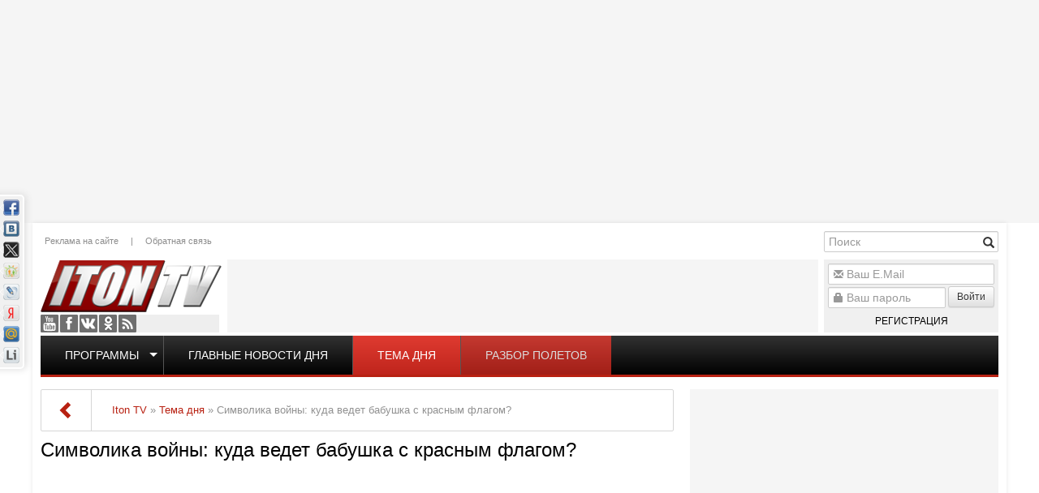

--- FILE ---
content_type: text/html; charset=utf-8
request_url: http://www.iton.tv/tema-dnya/17887-simvolika-voini-kuda-vedet-babushka-s-krasnim-flagom.html
body_size: 20578
content:
<!doctype html><html lang="ru"><head><meta http-equiv="X-UA-Compatible" content="IE=edge" /><meta name="viewport" content="width=device-width, initial-scale=1.0, maximum-scale=1.0, user-scalable=0" /><meta name="google-site-verification" content="RWiQaYW6jcwjfoqXIPNMoDVz-l6weoENVKubmFFrRHo" /><meta name="yandex-verification" content="6415ba2a5018b3cf" /><link rel="apple-touch-icon" href="/templates/iton/images/apple-touch-icon-57x57.png" /><link rel="apple-touch-icon" sizes="57x57" href="/templates/iton/images/apple-touch-icon-57x57.png" /><link rel="apple-touch-icon" sizes="72x72" href="/templates/iton/images/apple-touch-icon-72x72.png" /><link rel="apple-touch-icon" sizes="114x114" href="/templates/iton/images/apple-touch-icon-114x114.png" /><link rel="apple-touch-icon" sizes="144x144" href="/templates/iton/images/apple-touch-icon-144x144.png" /><meta charset="utf-8"><title>Символика войны: куда ведет бабушка с красным флагом? &raquo; Iton.TV</title><meta name="description" content="Почему спецоперация на Украине порождает столь странную символику войны? Куда ведет народ бабушка с красным флагом? Как рождаются на войне страшные истории и зачем они нужны? Чем война интересна антропологу? На эти и другие вопросы в эфире телеканала ITON.TV отвечает российский антрополог"><meta name="keywords" content="https, itontv, программу, историк, политтехнолог, Давид, Эйдельман, Ведет, советские, соавтор, Архипова, книги, «Опасные, Новости, вещи», читайте, социальных, Телеканал, сетях, facebook"><meta property="og:site_name" content="Iton.TV"><meta property="og:type" content="article"><meta property="og:title" content="Символика войны: куда ведет бабушка с красным флагом?"><meta property="og:url" content="http://www.iton.tv/tema-dnya/17887-simvolika-voini-kuda-vedet-babushka-s-krasnim-flagom.html"><meta name="news_keywords" content="израиль, россия, украина, армия, сша, байден, путин"><meta property="og:description" content="Почему &quot;спецоперация&quot; на Украине порождает столь странную символику войны? Куда ведет народ &quot;бабушка с красным флагом&quot;? Как рождаются на войне страшные истории и зачем они нужны? Чем война интересна антропологу? На эти и другие вопросы в эфире телеканала ITON.TV отвечает"><meta property="og:image" content="http://www.iton.tv/image/vid/1LywNaFbuOE/800.jpg"><meta property="twitter:title" content="Символика войны: куда ведет бабушка с красным флагом?"><meta property="twitter:description" content="Почему &quot;спецоперация&quot; на Украине порождает столь странную символику войны? Куда ведет народ &quot;бабушка с красным флагом&quot;? Как рождаются на войне страшные истории и зачем они нужны? Чем война интересна антропологу? На эти и другие вопросы в эфире телеканала ITON.TV отвечает"><meta property="twitter:site" content="@Iton.TV"><meta property="twitter:creator" content="@Iton.TV"><meta property="twitter:card" content="summary_large_image"><meta property="twitter:image" content="http://www.iton.tv/image/vid/1LywNaFbuOE/800.jpg"><meta property="twitter:domain" content="iton.tv"><link rel="search" type="application/opensearchdescription+xml" href="http://www.iton.tv/index.php?do=opensearch" title="Iton.TV"><link rel="canonical" href="http://www.iton.tv/tema-dnya/17887-simvolika-voini-kuda-vedet-babushka-s-krasnim-flagom.html"><link rel="alternate" type="application/rss+xml" title="Iton.TV" href="http://www.iton.tv/rss.xml"><script src="/engine/classes/js/jquery.js?v=26"></script><script src="/engine/classes/js/jqueryui.js?v=26" defer></script><script src="/engine/classes/js/dle_js.js?v=26" defer></script><script src="/engine/classes/masha/masha.js?v=26" defer></script><link rel="stylesheet" href="/bootstrap/css/bootstrap.min.css" type="text/css" /><link rel="stylesheet" href="/bootstrap/css/bootstrap-theme.min.css" type="text/css" /><link rel="stylesheet" href="/templates/iton/css/style.css?v=7" type="text/css" /><script type="text/javascript" src="/bootstrap/js/bootstrap.min.js"></script><!--[if lte IE 7]><link rel="stylesheet" href="/templates/iton/css/style-ie.css" type="text/css" /><![endif]--><!--[if IE 8]><link rel="stylesheet" href="/templates/iton/css/style-ie8.css" type="text/css" /><![endif]--><script type="text/javascript" src="/templates/iton/js/jquery.carouFredSel-6.2.1-packed.js"></script><script type="text/javascript" src="/templates/iton/js/jquery.marquee.min.js"></script><script type="text/javascript" src="/templates/iton/js/main.js?v=2"></script><script>(function(i,s,o,g,r,a,m){i['GoogleAnalyticsObject']=r;i[r]=i[r]||function(){(i[r].q=i[r].q||[]).push(arguments)},i[r].l=1*new Date();a=s.createElement(o),m=s.getElementsByTagName(o)[0];a.async=1;a.src=g;m.parentNode.insertBefore(a,m)})(window,document,'script','//www.google-analytics.com/analytics.js','ga');ga('create', 'UA-52390649-1', 'auto');ga('send', 'pageview');</script><script type="text/javascript" src="https://pagead2.googlesyndication.com/pagead/js/adsbygoogle.js"></script></head><body class="mod-showfull"><script>var dle_root = '/';var dle_admin = '';var dle_login_hash = '4ebeccf592e98c9741833c6202c30ee5cfeb3e11';var dle_group = 5;var dle_skin = 'iton';var dle_wysiwyg = '-1';var quick_wysiwyg = '2';var dle_act_lang = ["Да", "Нет", "Ввод", "Отмена", "Сохранить", "Удалить", "Загрузка. Пожалуйста, подождите..."];var menu_short = 'Быстрое редактирование';var menu_full = 'Полное редактирование';var menu_profile = 'Просмотр профиля';var menu_send = 'Отправить сообщение';var menu_uedit = 'Админцентр';var dle_info = 'Информация';var dle_confirm = 'Подтверждение';var dle_prompt = 'Ввод информации';var dle_req_field = 'Заполните все необходимые поля';var dle_del_agree = 'Вы действительно хотите удалить? Данное действие невозможно будет отменить';var dle_spam_agree = 'Вы действительно хотите отметить пользователя как спамера? Это приведёт к удалению всех его комментариев';var dle_complaint = 'Укажите текст Вашей жалобы для администрации:';var dle_big_text = 'Выделен слишком большой участок текста.';var dle_orfo_title = 'Укажите комментарий для администрации к найденной ошибке на странице';var dle_p_send = 'Отправить';var dle_p_send_ok = 'Уведомление успешно отправлено';var dle_save_ok = 'Изменения успешно сохранены. Обновить страницу?';var dle_reply_title= 'Ответ на комментарий';var dle_tree_comm = '0';var dle_del_news = 'Удалить статью';var dle_sub_agree = 'Вы действительно хотите подписаться на комментарии к данной публикации?';var dle_captcha_type = '0';var allow_dle_delete_news = false;var dle_search_delay = false;var dle_search_value = '';jQuery(function($){FastSearch();});</script><div class="wrapper"><div class="ebox head_1"><div class="site-banner" data-id="78"><div class="dle_b_head_1" data-dlebid="78" data-dlebviews="yes" data-dlebclicks="yes" ><script async src="https://pagead2.googlesyndication.com/pagead/js/adsbygoogle.js"></script><ins class="adsbygoogle" style="display:inline-block;width:1000px;height:260px" data-ad-client="ca-pub-2747050555099702" data-ad-slot="1257652071"></ins><script> (adsbygoogle = window.adsbygoogle || []).push({});</script></div></div></div><div class="floating-banner left"><div class="site-banner" data-id="99"><div class="dle_b_left_floating" data-dlebid="99" data-dlebviews="yes" data-dlebclicks="yes" ><script async src="https://pagead2.googlesyndication.com/pagead/js/adsbygoogle.js"></script><ins class="adsbygoogle" style="display:inline-block;width:200px;height:800px" data-ad-client="ca-pub-2747050555099702" data-ad-slot="4211543278"></ins><script> (adsbygoogle = window.adsbygoogle || []).push({});</script></div></div></div><div class="floating-banner right"><div class="site-banner" data-id="92"><div class="dle_b_right_floating" data-dlebid="92" data-dlebviews="yes" data-dlebclicks="yes" ><script async src="https://pagead2.googlesyndication.com/pagead/js/adsbygoogle.js"></script><ins class="adsbygoogle" style="display:inline-block;width:200px;height:800px" data-ad-client="ca-pub-2747050555099702" data-ad-slot="4211543278"></ins><script> (adsbygoogle = window.adsbygoogle || []).push({});</script></div></div></div><div class="container main"><header><a href="/" class="logo"></a><div class="social"><a href="https://www.youtube.com/user/ItonTV1/" target="_blank" class="yt">Youtube</a><a href="https://www.facebook.com/ItonTV/" target="_blank" class="fb">Facebook</a><a href="https://vk.com/itontv/" target="_blank" class="vk">VKontakte</a><a href="https://ok.ru/itontv/" target="_blank" class="ok">OK</a><a href="http://www.iton.tv/rss.xml" target="_blank" class="rss">RSS</a></div><div class="header-menu"><a href="/reklama.html">Реклама на сайте</a>|<a href="/feedback/">Обратная связь</a></div><div class="banner"><div class="site-banner" data-id="90"><div class="dle_b_header_google" data-dlebid="90" data-dlebviews="yes" data-dlebclicks="yes" ><script async src="https://pagead2.googlesyndication.com/pagead/js/adsbygoogle.js"></script><ins class="adsbygoogle" style="display:inline-block;width:728px;height:90px" data-ad-client="ca-pub-2747050555099702" data-ad-slot="4085760762"></ins><script> (adsbygoogle = window.adsbygoogle || []).push({});</script></div></div></div><div class="search-block"><form method="post" action='' style="margin: 0;padding: 0;"><input type="hidden" name="do" value="search"><input type="hidden" name="subaction" value="search" /><input name="story" type="text" class="form-control" id="story" placeholder="Поиск" value="" title="Наберите Ваш запрос и нажмите enter" /><div class="glyphicon glyphicon-search form-search" title="Найти!"></div></form></div><div class="uarea"><div class="left-block"><div class="left-block-content"><form method="post" action=""><div class="form-group"><div class="glyphicon glyphicon-envelope"></div><input name="login_name" id="login_name" type="text" class="form-control" title="Ваш E.Mail" placeholder="Ваш E.Mail"/></div><div class="form-group"><div class="glyphicon glyphicon-lock"></div><input name="login_password" id="upass" type="password" class="form-control" title="Ваш пароль" placeholder="Ваш пароль" /><button onclick="submit();" type="submit" class="btn btn-sm btn-default nput-group-addon">Войти</button><a href="/register/" class="reg">Регистрация</a></div><input name="login" type="hidden" id="login" value="submit" /></form><label class="lfield lfchek"><div class="sociallogin"></div></label></div><div class="left-block-bottom"></div></div></div><div class="top-menu"><ul><li class="top"><span class="caret"></span><a href="/">Программы</a><ul><li><a href="/itontv-detjam/">ITON.TV ДЕТЯМ</a></li><li><a href="/azija-bolshaja-igra/">Азия. Большая игра</a></li><li><a href="/analitika/">Аналитика</a></li><li><a href="/audio-podkasty/">Аудио-подкасты</a></li><li><a href="/v-diplomaticheskih-krugah/">В дипломатических кругах</a></li><li><a href="/vesti-s-polej/">Вести с полей</a></li><li><a href="/glavnye-novosti-dnja-izrail-i-mir/">Главные новости дня</a></li><li><a href="/glavnye-novosti-iz-ierusalima/">Главные новости из Иерусалима</a></li><li><a href="/detskie-nedetskie-voprosy/">Детские недетские вопросы</a></li><li><a href="/hasidskie-majsy/">Еврейские майсы</a></li><li><a href="/zhivi-veselo/">Живи весело</a></li><li><a href="/za-granyu/">За гранью</a></li><li><a href="/zakusyvat-nado/">Закусывать надо</a></li><li><a href="/zdorove-ne-kupish/">Здоровье не купишь</a></li><li><a href="/zloj-kyrgyz/">Злой Кыргыз</a></li><li><a href="/kak-delat-dengi/">Как делать деньги</a></li><li><a href="/kak-eto-bylo-s-yakovom-kedmi/">Как это было</a></li><li><a href="/kulturnyj-shok/">Культурный шок</a></li><li><a href="/lerotika/">Леротика</a></li><li><a href="/magiya-smysla/">Магия смысла</a></li><li><a href="/mezhdu-nami-zhenshinami/">Между нами, женщинами</a></li><li><a href="/neizvestnyj-holokost/">Неизвестный Холокост</a></li><li><a href="/putevoditel-po-izrailju/">Путеводитель по Израилю</a></li><li><a href="/razbor-poletov/">Разбор полетов</a></li><li><a href="/s-bolshoj-bukvy/">С Большой Буквы</a></li><li><a href="/mneniya/">Сегодня</a></li><li><a href="/skazano-na-iton-tv/">Сказано на Iton.TV</a></li><li><a href="/stilnaya-zhizn/">Стильная жизнь</a></li><li><a href="/tajny-biblejskih-skazanij/">Тайны библейских сказаний</a></li><li><a href="/tema-dnya/">Тема дня</a></li><li><a href="/universitet/">Удивительная История</a></li><li><a href="/uznaj-za-5-minut/">Узнай за 5 минут</a></li><li><a href="/chelovek-i-zakon/">Человек и закон</a></li><li><a href="/chernym-po-belomu/">Черным по белому</a></li></ul></li><li><a href="/glavnye-novosti-dnja-izrail-i-mir/">Главные новости дня</a></li><li><a href="/tema-dnya/">Тема дня</a></li><li><a href="/razbor-poletov/">Разбор полетов</a></li></ul></div><script>topMenuHighLight();</script></header><div class="row"><div class="col-md-8 col-sm-12"><div class="pagetools"><div class="pagetools_in"><div class="breadcrumb"><div class="breadcrumb_in"><div class="speed-b"><span id="dle-speedbar"><span itemscope itemtype="http://data-vocabulary.org/Breadcrumb"><a href="http://www.iton.tv/" itemprop="url"><span itemprop="title">Iton TV</span></a></span> &raquo; <span itemscope itemtype="http://data-vocabulary.org/Breadcrumb"><a href="http://www.iton.tv/tema-dnya/" itemprop="url"><span itemprop="title">Тема дня</span></a></span> &raquo; Символика войны: куда ведет бабушка с красным флагом?</span></div></div><a class="pagetools_back" href="/"><span class="glyphicon glyphicon-chevron-left"></span></a></div></div></div><div class="row"><div id='dle-content'><div class="full-news"><article class="box story fullstory" itemscope itemtype="http://schema.org/Article"><h1 itemprop="headline">Символика войны: куда ведет бабушка с красным флагом?</h1><div class="text" itemprop="articleBody"><div class="youtube vid"><iframe width="100%" height="415" src="//www.youtube.com/embed/1LywNaFbuOE?rel=0&amp;&amp;autoplay=0&amp;wmode=opaque&amp;autohide=1&amp;showinfo=0" frameborder="0" allowfullscreen></iframe></div><div class="short-story"><p><span>Почему "<i><b>спецоперация</b></i>" на <i><b>Украине</b></i> порождает столь странную символику войны? Куда ведет народ "бабушка с красным флагом"? Как рождаются на войне страшные истории и зачем они нужны? Чем <i><b>война</b></i> интересна антропологу? На эти и другие вопросы в эфире телеканала<b> ITON.TV</b> отвечает российский антрополог <i><b>Александра Архипова</b></i> - соавтор книги «Опасные советские вещи». Ведет программу историк и политтехнолог <i><b>Давид Эйдельман</b></i>.</span></p><p><span>Новости Израиля читайте на сайте <i><b><a href="https://detaly.co.il/" rel="external noopener noreferrer">Детали</a></b></i> </span></p><p><i><b><span><strong><em>Подпишитесь на наш <a href="https://t.me/joinchat/AAAAAEa1csCA_hVjcHM_gQ" rel="external noopener noreferrer">телеграм-канал</a></em></strong></span></b></i></p><p>Сайт телеканала<span> </span><a href="http://www.iton.tv/">ITON.TV</a></p><p>Телеканал ITON.TV в социальных сетях:</p><p><a href="https://www.facebook.com/" rel="external noopener noreferrer">https://www.facebook.com/</a></p><p><a href="https://vk.com/itontv" rel="external noopener noreferrer">https://vk.com/itontv</a></p><p><a href="https://ok.ru/itontv" rel="external noopener noreferrer">https://ok.ru/itontv</a></p><p><div class="site-banner" data-id="91"><div class="dle_b_inner" data-dlebid="91" data-dlebviews="yes" data-dlebclicks="yes" ><script async src="https://pagead2.googlesyndication.com/pagead/js/adsbygoogle.js"></script><ins class="adsbygoogle" style="display:block; text-align:center;" data-ad-layout="in-article" data-ad-format="fluid" data-ad-client="ca-pub-2747050555099702" data-ad-slot="5041236241"></ins><script> (adsbygoogle = window.adsbygoogle || []).push({});</script></div></div></p></div><div class="full-story"></div></div><div class="story_tools ignore-select"><div class="category"><svg class="icon icon-cat"><use xlink:href="#icon-cat"></use></svg><a href="http://www.iton.tv/tema-dnya/">Тема дня</a></div><div class="rate"><div class="rate_stars"><div class="rating"><ul class="unit-rating"><li class="current-rating" style="width:0%;">0</li></ul></div></div></div></div><div class="meta ignore-select"><ul class="pull-right"><li class="complaint" title="Жалоба"><a href="javascript:AddComplaint('17887', 'news')"><svg class="icon icon-bad"><use xlink:href="#icon-bad"></use></svg><span class="title_hide">Жалоба</span></a></li><li class="grey" title="Просмотров: 1 932"><svg class="icon icon-views"><use xlink:href="#icon-views"></use></svg>1 932&nbsp;</li><li title="Комментариев: 0"><a id="dle-comm-link" href="http://www.iton.tv/tema-dnya/17887-simvolika-voini-kuda-vedet-babushka-s-krasnim-flagom.html#comment"><svg class="icon icon-coms"><use xlink:href="#icon-coms"></use></svg> 0</a></li></ul><ul class="pull-left"><li class="story_date"><svg class="icon icon-info"><use xlink:href="#icon-info"></use></svg><a onclick="ShowProfile('Gur-Arye', 'http://www.iton.tv/user/Gur-Arye/', '0'); return false;" href="http://www.iton.tv/user/Gur-Arye/">Gur-Arye</a><span class="grey">&nbsp;|&nbsp;</span><time datetime="2022-05-16" class="grey" itemprop="datePublished"><a href="http://www.iton.tv/2022/05/16/" >16-05-2022, 14:03</a></time></li></ul></div><meta itemprop="author" content="Gur-Arye"></article><div class="comments"><div class="item-title ignore-select">Комментарии</div><div class="comment"><div class="comment-form"><div class="box errors"><b>Информация</b><br>Посетители, находящиеся в группе <b>Читатели</b>, не могут оставлять комментарии к данной публикации.</div></div></div></div><div class="linform"><div id="M574548ScriptRootC885931"></div><script src="https://jsc.lentainform.com/i/t/iton.tv.885931.js" async></script></div><div class="cat-news"><div class="item-title">Читайте также</div><div class="main-news "><div class="image"><div class="youtube vid"><a href="http://www.iton.tv/tema-dnya/23406-sharp-zachem-cahal-gotovitsja-k-vzjatiju-pod-kontrol-gazy.html"><img src="/image/vid/MneFc49ZVBQ/250.jpg" alt="Шарп: Зачем ЦАХАЛ готовится к взятию под контроль Газы?"/></a></div></div><h4><a href="http://www.iton.tv/tema-dnya/23406-sharp-zachem-cahal-gotovitsja-k-vzjatiju-pod-kontrol-gazy.html">Шарп: Зачем ЦАХАЛ готовится к взятию под контроль Газы?</a></h4><div class="content">Трамп заявил, что прославившая Израиль система ПВО «Железный купол» — это американская разработка. «США сделали многое вместе с Израилем. Я сказал Нетаниягу, чтобы он не присваивал себе заслуги:&hellip;</div></div><div class="main-news "><div class="image"><div class="youtube vid"><a href="http://www.iton.tv/tema-dnya/23404-tsahal-gotov-k-udaru-po-tegeranu-esli-ruhnet-iran-kurdi-smetut-vseh-i-sozdadut-svoe-gosudarstvo.html"><img src="/image/vid/EFxVRI1Hj_I/250.jpg" alt="ЦАХАЛ готов к удару по Тегерану. Если рухнет Иран, курды сметут всех и создадут свое государство."/></a></div></div><h4><a href="http://www.iton.tv/tema-dnya/23404-tsahal-gotov-k-udaru-po-tegeranu-esli-ruhnet-iran-kurdi-smetut-vseh-i-sozdadut-svoe-gosudarstvo.html">ЦАХАЛ готов к удару по Тегерану. Если рухнет Иран, курды сметут всех и создадут свое государство.</a></h4><div class="content">В эфире телеканала ITON-TV о ситуации в Газе, "Комитете Мира" Трампа, резне курдов в Сирии и надвигающейся операции в Иране рассуждает Григорий Тамар , офицер ЦАХАЛа в отставке, писатель, журналист,&hellip;</div></div><div class="main-news "><div class="image"><div class="youtube vid"><a href="http://www.iton.tv/tema-dnya/23395-pochemu-protesty-v-irane-ne-srabotali-i-chto-tramp-razreshit-izrailju-v-gaze.html"><img src="/image/vid/S8ht4GwxW4U/250.jpg" alt="Почему протесты в Иране не сработали и что Трамп разрешит Израилю в Газе?"/></a></div></div><h4><a href="http://www.iton.tv/tema-dnya/23395-pochemu-protesty-v-irane-ne-srabotali-i-chto-tramp-razreshit-izrailju-v-gaze.html">Почему протесты в Иране не сработали и что Трамп разрешит Израилю в Газе?</a></h4><div class="content">Ближний Восток на пороге больших перемен. Почему мощная волна протестов в Иране так и не привела к падению режима, и когда иранцам ждать второго шанса? Затишье перед бурей: Почему иранский протест&hellip;</div></div><div class="main-news "><div class="image"><div class="youtube vid"><a href="http://www.iton.tv/tema-dnya/23394-smert-v-jasljah-ierusalima-tragedija-kotoroj-mozhno-bylo-izbezhat.html"><img src="/image/vid/NoByJZSw3P8/250.jpg" alt="Смерть в яслях Иерусалима: Трагедия, которой можно было избежать?"/></a></div></div><h4><a href="http://www.iton.tv/tema-dnya/23394-smert-v-jasljah-ierusalima-tragedija-kotoroj-mozhno-bylo-izbezhat.html">Смерть в яслях Иерусалима: Трагедия, которой можно было избежать?</a></h4><div class="content">В яслях ультраортодоксального квартала Иерусалима погибли двое младенцев, десятки малышей госпитализированы. То, что обнаружила там полиция, не укладывается в голове: детей содержали в нечеловеческих&hellip;</div></div><div class="main-news "><div class="image"><div class="youtube vid"><a href="http://www.iton.tv/tema-dnya/23392-mesamed-vosstanie-v-irane-podavleno-tramp-opozdal.html"><img src="/image/vid/ivYRKwVviHU/250.jpg" alt="Месамед: Восстание в Иране подавлено. Трамп опоздал."/></a></div></div><h4><a href="http://www.iton.tv/tema-dnya/23392-mesamed-vosstanie-v-irane-podavleno-tramp-opozdal.html">Месамед: Восстание в Иране подавлено. Трамп опоздал.</a></h4><div class="content">О народном восстании в Иране, политическим потрясениям и экономическом кризисе в стране рассуждает в эфире телеканала ITON-TV иранист доктор Владимир Месамед , научный сотрудник Еврейского&hellip;</div></div><div class="main-news "><div class="image"><div class="youtube vid"><a href="http://www.iton.tv/tema-dnya/23391-tramp-iran-i-izrailskij-sled-pochemu-bolshaja-vojna-na-blizhnem-vostoke-tak-i-ne-nachalas.html"><img src="/image/vid/GMnYp0-L8UU/250.jpg" alt="Трамп, Иран и &quot;израильский след&quot;: Почему большая война на Ближнем Востоке так и не началась"/></a></div></div><h4><a href="http://www.iton.tv/tema-dnya/23391-tramp-iran-i-izrailskij-sled-pochemu-bolshaja-vojna-na-blizhnem-vostoke-tak-i-ne-nachalas.html">Трамп, Иран и &quot;израильский след&quot;: Почему большая война на Ближнем Востоке так и не началась</a></h4><div class="content">Мир замер в ожидании удара США по Ирану. Дональд Трамп публично угрожал Тегерану "невиданными последствиями", если власти аятолл не прекратят насилие против протестующих. Казалось, падение режима —&hellip;</div></div><div class="main-news "><div class="image"><div class="youtube vid"><a href="http://www.iton.tv/tema-dnya/23390-tamar-krov-vosstavshih-irantsev-i-siriiskih-kurdov-na-galstuke-trampa.html"><img src="/image/vid/F3Ol5b86eZ4/250.jpg" alt="Тамар: Кровь восставших иранцев и сирийских курдов - на галстуке Трампа!"/></a></div></div><h4><a href="http://www.iton.tv/tema-dnya/23390-tamar-krov-vosstavshih-irantsev-i-siriiskih-kurdov-na-galstuke-trampa.html">Тамар: Кровь восставших иранцев и сирийских курдов - на галстуке Трампа!</a></h4><div class="content">В эфире телеканала ITON-TV Григорий Тамар , офицер ЦАХАЛа в отставке, писатель, журналист, военный историк. Ведет программу Александр Гур-Арье . 📌 Подпишитесь на канал Григория Тамара:&hellip;</div></div><div class="main-news "><div class="image"><div class="youtube vid"><a href="http://www.iton.tv/tema-dnya/23387-bunt-sojuznika-pochemu-netanjahu-vstretil-iniciativu-trampa-v-shtyki.html"><img src="/image/vid/H1GiTZAIHNQ/250.jpg" alt="Бунт союзника: Почему Нетаньяху встретил инициативу Трампа «в штыки»?"/></a></div></div><h4><a href="http://www.iton.tv/tema-dnya/23387-bunt-sojuznika-pochemu-netanjahu-vstretil-iniciativu-trampa-v-shtyki.html">Бунт союзника: Почему Нетаньяху встретил инициативу Трампа «в штыки»?</a></h4><div class="content">Дональд Трамп переписывает правила мировой дипломатии на ходу. Пока классическая ООН погрязла в вето и бюрократии, Вашингтон объявляет о создании «Совета мира». Это личная альтернатива Совбезу ООН&hellip;</div></div><div class="main-news "><div class="image"><div class="youtube vid"><a href="http://www.iton.tv/tema-dnya/23376-pochemu-tramp-za-udar-po-iranu-a-vens-protiv-zachem-trampu-grenlandiya.html"><img src="/image/vid/lYZBwaJBzwc/250.jpg" alt="Почему Трамп - за удар по Ирану, а Вэнс - против? Зачем Трампу Гренландия?"/></a></div></div><h4><a href="http://www.iton.tv/tema-dnya/23376-pochemu-tramp-za-udar-po-iranu-a-vens-protiv-zachem-trampu-grenlandiya.html">Почему Трамп - за удар по Ирану, а Вэнс - против? Зачем Трампу Гренландия?</a></h4><div class="content">В эфире телеканала ITON-TV о вероятности удара по Ирану, ситуации в Венесуэле, претензиях Трампа на Гренландию и многом другом рассуждает политолог Кирилл Задов , политический обозреватель RUSA Radio&hellip;</div></div><div class="main-news "><div class="image"><div class="youtube vid"><a href="http://www.iton.tv/tema-dnya/23373-reshenie-trampa-krovavomu-rezhimu-ayatoll-v-irane-konets.html"><img src="/image/vid/ty94ZSXZu2s/250.jpg" alt="Решение Трампа: кровавому режиму аятолл в Иране - конец!"/></a></div></div><h4><a href="http://www.iton.tv/tema-dnya/23373-reshenie-trampa-krovavomu-rezhimu-ayatoll-v-irane-konets.html">Решение Трампа: кровавому режиму аятолл в Иране - конец!</a></h4><div class="content">В эфире телеканала ITON-TV Григорий Тамар , офицер ЦАХАЛа в отставке, писатель, журналист, военный историк. Ведет программу Александр Гур-Арье .</div></div><div class="main-news "><div class="image"><div class="youtube vid"><a href="http://www.iton.tv/tema-dnya/23372-v-irane-rasstrelivayut-na-ulitsah-pochemu-vsemu-miru-pofig.html"><img src="/image/vid/DkbGABaaOuU/250.jpg" alt="В Иране расстреливают на улицах. Почему всему миру ПОФИГ?"/></a></div></div><h4><a href="http://www.iton.tv/tema-dnya/23372-v-irane-rasstrelivayut-na-ulitsah-pochemu-vsemu-miru-pofig.html">В Иране расстреливают на улицах. Почему всему миру ПОФИГ?</a></h4><div class="content">🔸Почему в странах Европы обнаружился ажиотажный спрос на пончо, боливарианские береты и венесуэльские триколоры? 🔸Почему Арафатки и палестинские флаги уже не тренде? 🔸Почему никого не волнуют&hellip;</div></div><div class="main-news "><div class="image"><div class="youtube vid"><a href="http://www.iton.tv/tema-dnya/23369-tamar-v-irane-tvoritsya-nastoyaschii-ad-zachem-trampu-grenlandiya.html"><img src="/image/vid/Z0fq0RKBTdk/250.jpg" alt="Тамар: В Иране творится настоящий АД! Зачем Трампу Гренландия?"/></a></div></div><h4><a href="http://www.iton.tv/tema-dnya/23369-tamar-v-irane-tvoritsya-nastoyaschii-ad-zachem-trampu-grenlandiya.html">Тамар: В Иране творится настоящий АД! Зачем Трампу Гренландия?</a></h4><div class="content">В эфире телеканала ITON-TV Григорий Тамар , офицер ЦАХАЛа в отставке, писатель, журналист, военный историк. Ведет программу Александр Гур-Арье . <div class="site-banner" data-id="91"><div class="dle_b_inner" data-dlebid="91" data-dlebviews="yes" data-dlebclicks="yes" ><script async src="https://pagead2.googlesyndication.com/pagead/js/adsbygoogle.js"></script><ins class="adsbygoogle" style="display:block; text-align:center;" data-ad-layout="in-article" data-ad-format="fluid" data-ad-client="ca-pub-2747050555099702" data-ad-slot="5041236241"></ins><script> (adsbygoogle = window.adsbygoogle || []).push({});</script></div></div></div></div></div><div class="rel-news"><div class="item-title">Похожие новости</div><a href="http://www.iton.tv/tema-dnya/17860-nam-nuzhna-odna-pobeda-ne-nuzhno-povtoryat.html">Нам нужна одна Победа. Не нужно повторять</a><a href="http://www.iton.tv/tema-dnya/17859-na-sleduyuschii-den-posle-voini-v-ukraine.html">На следующий день после войны в Украине</a><a href="http://www.iton.tv/s-bolshoj-bukvy/17851-tainie-stranitsi-istorii-voini-za-nezavisimost.html">Тайные страницы истории Войны за независимость Израиля</a><a href="http://www.iton.tv/tema-dnya/17822-rssiiskii-politolog-okruzhenie-putina-do-sih-por-v-shoke-ot-togo-chto-voina-s-ukrainoi-nachalas.html">Российский политолог: Если бы Путин знал, как все обернется, он бы никогда не начал войну</a><a href="http://www.iton.tv/chernym-po-belomu/17820-kak-rabotaet-propaganda-voini.html">Как работает пропаганда войны?</a><a href="http://www.iton.tv/tema-dnya/17817-voina-do-polnoi-pobedi.html">Война до полной победы?</a><a href="http://www.iton.tv/tema-dnya/17816-rossii-nuzhen-novii-globus.html">России нужен новый глобус?</a><a href="http://www.iton.tv/tema-dnya/17783-voina-v-ukraine-urok-dlya-izrailya.html">Война в Украине - урок для Израиля?</a><a href="http://www.iton.tv/tema-dnya/17781-v-chem-glavnie-oshibki-voini-v-ukraine.html">В чем главные ошибки войны в Украине?</a><a href="http://www.iton.tv/tema-dnya/17771-stanislav-belkovskii-chetvertaya-mirovaya-voina-uzhe-idet.html">Станислав Белковский: Четвертая мировая война уже идет</a><a href="http://www.iton.tv/tema-dnya/17770-kak-v-izraile-volonteri-pomogayut-bezhentsam-iz-ukraini.html">Как в Израиле волонтеры помогают беженцам из Украины</a><a href="http://www.iton.tv/tema-dnya/17729-kuda-idut-dengi-videlennie-ukraine.html">Куда идут деньги, выделенные Украине?</a></div></div></div></div></div><div class="col-md-4 col-sm-12 right"><div class="ebox right_1"></div><div class="banner-wrapper right_2 box-verticall-auto-scroll"><div class="site-banner" data-id="80"><div class="dle_b_right_2" data-dlebid="80" data-dlebviews="yes" data-dlebclicks="yes" ><script async src="https://pagead2.googlesyndication.com/pagead/js/adsbygoogle.js"></script><ins class="adsbygoogle" style="display:inline-block;width:380px;height:380px" data-ad-client="ca-pub-2747050555099702" data-ad-slot="5885572377"></ins><script> (adsbygoogle = window.adsbygoogle || []).push({});</script></div></div></div><div class="box right-2 verticall-auto-scroll mcat" data-box="85"><div class="head"><h4>Коротко</h4></div><div class="body"><div class="news-sm"><date>Вчера, 20:11</date><a href="http://www.iton.tv/s-bolshoj-bukvy/23410-tsvi-magen-shvatka-za-nasledstvo-irana-nachalas-tramp-grozit-strashnim-udarom-i-torguetsya.html"><h5>Цви Маген: Схватка за наследство Ирана началась. Трамп грозит страшным ударом и... торгуется</h5><p>В эфире телеканала ITON-TV политолог Цви Маген , дипломат, в прошлом - старший офицер военной разведки АМАН, глава спецслужбы "Натив", ‎Чрезвычайный</p></a></div><div class="news-sm"><date>Вчера, 20:10</date><a href="http://www.iton.tv/mneniya/23401-novaya-era-milanskogo-kluba-kak-inter-perezhil-uhod-indzag.html"><h5>Новая эра миланского клуба: как «Интер» пережил уход Индзаг</h5><p>Летний период 2025 года стал настоящим испытанием для «Интера». После болезненного поражения в финале Лиги чемпионов от «ПСЖ» со счетом 0:5 и потери</p></a></div><div class="news-sm"><date>Вчера, 16:50</date><a href="http://www.iton.tv/razbor-poletov/23409-mir-po-trampu-kto-usmirit-hamas.html"><h5>Мир по Трампу: кто усмирит ХАМАС?</h5><p>Президент Трамп заявил в Давосе на презентации Совета мира: "ХАМАС родился с оружием в руках. Если он не сложит оружие, ему придет конец". Как это</p></a></div><div class="news-sm"><date>Вчера, 11:49</date><a href="http://www.iton.tv/mneniya/23407-partizanskaja-vojna-v-irane-prodolzhaetsja.html"><h5>Партизанская война в Иране продолжается</h5><p>В Иране продолжается скрытая борьба против режима аятолл, несмотря на внешнюю тишину. Об этом пишет обозреватель Ynet, подчеркивая: протесты не</p></a></div><div class="news-sm"><date>22-01-2026, 21:18</date><a href="http://www.iton.tv/mneniya/23400-transformatsiya-desyatok-v-futbole-perezagruzka-klassicheskoi-pozitsii.html"><h5>Трансформация «десяток» в футболе: перезагрузка классической позиции</h5><p>Дискуссии о «смерти классических десяток» ведутся в футбольном сообществе уже более десятилетия. Однако к 2026 году мы станем свидетелями не</p></a></div><div class="news-sm"><date>22-01-2026, 20:04</date><a href="http://www.iton.tv/tema-dnya/23406-sharp-zachem-cahal-gotovitsja-k-vzjatiju-pod-kontrol-gazy.html"><h5>Шарп: Зачем ЦАХАЛ готовится к взятию под контроль Газы?</h5><p>Трамп заявил, что прославившая Израиль система ПВО «Железный купол» — это американская разработка. «США сделали многое вместе с Израилем. Я сказал</p></a></div><div class="news-sm"><date>22-01-2026, 18:06</date><a href="http://www.iton.tv/mneniya/23399-kak-vibrat-nadyozhnuyu-ploschadku-dlya-kriptotreidinga-bez-lishnego-riska.html"><h5>Как выбрать надёжную площадку для криптотрейдинга без лишнего риска</h5><p>Каждый год всё больше людей задумываются о том, чтобы попробовать криптотрейдинг — но вместе с возможностями приходят сомнения: как не наткнуться на</p></a></div><div class="news-sm"><date>22-01-2026, 17:56</date><a href="http://www.iton.tv/razbor-poletov/23405-mir-po-trampu-zachem-ssha-izrailju-kataru-i-turcii-obschij-stol-sekretnyj-plan-po-hamas.html"><h5>Мир по Трампу: Зачем США, Израилю, Катару и Турции общий стол? Секретный план по ХАМАС.</h5><p>Дональд Трамп переходит от слов к делу: официально учрежден Совет мира, и президент США (а ныне председатель) намерен перекроить карту Ближнего</p></a></div><div class="news-sm"><date>22-01-2026, 13:57</date><a href="http://www.iton.tv/tema-dnya/23404-tsahal-gotov-k-udaru-po-tegeranu-esli-ruhnet-iran-kurdi-smetut-vseh-i-sozdadut-svoe-gosudarstvo.html"><h5>ЦАХАЛ готов к удару по Тегерану. Если рухнет Иран, курды сметут всех и создадут свое государство.</h5><p>В эфире телеканала ITON-TV о ситуации в Газе, "Комитете Мира" Трампа, резне курдов в Сирии и надвигающейся операции в Иране рассуждает Григорий Тамар</p></a></div><div class="news-sm"><date>22-01-2026, 09:00</date><a href="http://www.iton.tv/mneniya/23403-tragicheskaja-nahodka-v-centre-tel-aviva-novosti-22-01-2026.html"><h5>Трагическая находка в центре Тель-Авива. Новости. 22/01/2026</h5><p>В Тель-Авиве найден мёртвым семидесятидевятилетний мужчина, числившийся пропавшим без вести несколько дней. Его тело обнаружили в собственной</p></a></div><div class="news-sm"><date>21-01-2026, 09:42</date><a href="http://www.iton.tv/mneniya/23397-trenerskaya-karusel-v-top-ligah-evropi-kogda-ambitsii-pereveshivayut-zdravii-smisl.html"><h5>Тренерская карусель в топ-лигах Европы: когда амбиции перевешивают здравый смысл</h5><p>В современном футболе терпение становится дефицитным товаром. Начало 2026 года уже отметилось волной увольнений в крупнейших европейских клубах.</p></a></div><div class="news-sm"><date>21-01-2026, 09:22</date><a href="http://www.iton.tv/mneniya/23396-glavari-hamasa-gotovjatsja-pokinut-gazu.html"><h5>Главари ХАМАСа готовятся покинуть Газу. Новости. 21/01/2026</h5><p>Высшее руководство ХАМАСа готовится покинуть сектор Газа в рамках второго этапа соглашения о прекращении огня, сообщает издание «Аш-Шарк аль-аусат».</p></a></div><div class="news-sm"><date>20-01-2026, 20:08</date><a href="http://www.iton.tv/tema-dnya/23395-pochemu-protesty-v-irane-ne-srabotali-i-chto-tramp-razreshit-izrailju-v-gaze.html"><h5>Почему протесты в Иране не сработали и что Трамп разрешит Израилю в Газе?</h5><p>Ближний Восток на пороге больших перемен. Почему мощная волна протестов в Иране так и не привела к падению режима, и когда иранцам ждать второго</p></a></div><div class="news-sm"><date>20-01-2026, 17:56</date><a href="http://www.iton.tv/tema-dnya/23394-smert-v-jasljah-ierusalima-tragedija-kotoroj-mozhno-bylo-izbezhat.html"><h5>Смерть в яслях Иерусалима: Трагедия, которой можно было избежать?</h5><p>В яслях ультраортодоксального квартала Иерусалима погибли двое младенцев, десятки малышей госпитализированы. То, что обнаружила там полиция, не</p></a></div><div class="news-sm"><date>20-01-2026, 16:03</date><a href="http://www.iton.tv/azija-bolshaja-igra/23393-arabskie-naemniki-spasli-iranskii-rezhim-pochemu-putin-ne-pomog-hamenei.html"><h5>Арабские наемники спасли иранский режим. Почему Путин не помог Хаменеи?</h5><p>В эфире ITON-TV доктор Эльдар Намазов, историк, политолог, в прошлом – помощник Президента Азербайджана Гейдара Алиева. Ведет программу Александр</p></a></div><div class="news-sm"><date>20-01-2026, 12:07</date><a href="http://www.iton.tv/tema-dnya/23392-mesamed-vosstanie-v-irane-podavleno-tramp-opozdal.html"><h5>Месамед: Восстание в Иране подавлено. Трамп опоздал.</h5><p>О народном восстании в Иране, политическим потрясениям и экономическом кризисе в стране рассуждает в эфире телеканала ITON-TV иранист доктор Владимир</p></a></div><div class="news-sm"><date>19-01-2026, 17:23</date><a href="http://www.iton.tv/tema-dnya/23391-tramp-iran-i-izrailskij-sled-pochemu-bolshaja-vojna-na-blizhnem-vostoke-tak-i-ne-nachalas.html"><h5>Трамп, Иран и &quot;израильский след&quot;: Почему большая война на Ближнем Востоке так и не началась</h5><p>Мир замер в ожидании удара США по Ирану. Дональд Трамп публично угрожал Тегерану "невиданными последствиями", если власти аятолл не прекратят насилие</p></a></div><div class="news-sm"><date>19-01-2026, 14:20</date><a href="http://www.iton.tv/tema-dnya/23390-tamar-krov-vosstavshih-irantsev-i-siriiskih-kurdov-na-galstuke-trampa.html"><h5>Тамар: Кровь восставших иранцев и сирийских курдов - на галстуке Трампа!</h5><p>В эфире телеканала ITON-TV Григорий Тамар , офицер ЦАХАЛа в отставке, писатель, журналист, военный историк. Ведет программу Александр Гур-Арье . 📌</p></a></div><div class="news-sm"><date>19-01-2026, 09:19</date><a href="http://www.iton.tv/mneniya/23389-v-irane-vsplyvajut-vse-bolee-mrachnye-podrobnosti-zhestokogo-podavlenija-massovyh-protestov-novosti-19-01-2026.html"><h5>В Иране всплывают всё более мрачные подробности жестокого подавления массовых протестов. Новости. 19/01/2026</h5><p>-- Даже официальные данные режима аятолл выглядят пугающе и, по мнению независимых источников, занижены. Иранский чиновник сообщил агентству Ройтерс,</p></a></div><div class="news-sm"><date>18-01-2026, 16:52</date><a href="http://www.iton.tv/tema-dnya/23387-bunt-sojuznika-pochemu-netanjahu-vstretil-iniciativu-trampa-v-shtyki.html"><h5>Бунт союзника: Почему Нетаньяху встретил инициативу Трампа «в штыки»?</h5><p>Дональд Трамп переписывает правила мировой дипломатии на ходу. Пока классическая ООН погрязла в вето и бюрократии, Вашингтон объявляет о создании</p></a></div></div></div><div class="ebox right_3"><div class="site-banner" data-id="82"><div class="dle_b_right_3" data-dlebid="82" data-dlebviews="yes" data-dlebclicks="yes" ><script async src="https://pagead2.googlesyndication.com/pagead/js/adsbygoogle.js"></script><ins class="adsbygoogle" style="display:inline-block;width:380px;height:380px" data-ad-client="ca-pub-2747050555099702" data-ad-slot="5885572377"></ins><script> (adsbygoogle = window.adsbygoogle || []).push({});</script></div></div></div><div class="banner-wrapper right_4 box-verticall-no-image"><div class="site-banner" data-id="81"><div class="dle_b_right_4" data-dlebid="81" data-dlebviews="yes" data-dlebclicks="yes" ><script async src="https://pagead2.googlesyndication.com/pagead/js/adsbygoogle.js"></script><ins class="adsbygoogle" style="display:inline-block;width:380px;height:380px" data-ad-client="ca-pub-2747050555099702" data-ad-slot="5885572377"></ins><script> (adsbygoogle = window.adsbygoogle || []).push({});</script></div></div></div><div class="box right-4 verticall-no-image mcat" data-box="80"><div class="head"><h4>Лидеры рейтинга</h4></div><div class="body"><div class="news-sm"><a href="http://www.iton.tv/s-bolshoj-bukvy/23410-tsvi-magen-shvatka-za-nasledstvo-irana-nachalas-tramp-grozit-strashnim-udarom-i-torguetsya.html"><h5><date>Вчера, 20:11</date>Цви Маген: Схватка за наследство Ирана началась. Трамп грозит страшным ударом и... торгуется</h5><p>В эфире телеканала ITON-TV политолог Цви Маген , дипломат, в прошлом - старший офицер военной разведки АМАН, глава спецслужбы "Натив", ‎Чрезвычайный</p></a></div><div class="news-sm"><a href="http://www.iton.tv/mneniya/23401-novaya-era-milanskogo-kluba-kak-inter-perezhil-uhod-indzag.html"><h5><date>Вчера, 20:10</date>Новая эра миланского клуба: как «Интер» пережил уход Индзаг</h5><p>Летний период 2025 года стал настоящим испытанием для «Интера». После болезненного поражения в финале Лиги чемпионов от «ПСЖ» со счетом 0:5 и потери</p></a></div><div class="news-sm"><a href="http://www.iton.tv/razbor-poletov/23409-mir-po-trampu-kto-usmirit-hamas.html"><h5><date>Вчера, 16:50</date>Мир по Трампу: кто усмирит ХАМАС?</h5><p>Президент Трамп заявил в Давосе на презентации Совета мира: "ХАМАС родился с оружием в руках. Если он не сложит оружие, ему придет конец". Как это</p></a></div><div class="news-sm"><a href="http://www.iton.tv/glavnye-novosti-dnja-izrail-i-mir/23408-tramp-ssha-gotovy-primenit-silu-protiv-rezhima-ajatoll.html"><h5><date>Вчера, 12:34</date>Трамп: США готовы применить силу против режима аятолл</h5><p>Это главные новости дня на канале ITON.TV. Самое важное в стране и мире. Смотрите и слушайте прямо сейчас!</p></a></div><div class="news-sm"><a href="http://www.iton.tv/mneniya/23407-partizanskaja-vojna-v-irane-prodolzhaetsja.html"><h5><date>Вчера, 11:49</date>Партизанская война в Иране продолжается</h5><p>В Иране продолжается скрытая борьба против режима аятолл, несмотря на внешнюю тишину. Об этом пишет обозреватель Ynet, подчеркивая: протесты не</p></a></div></div></div><div class="ebox right_5"></div><div class="ebox right_7"></div><div class="ebox right_8"></div><div class="ebox right_9"></div><div class="ebox right_10"></div></div></div><div class="row"><div class="col-md-6 col-sm-12"><div class="block arch_block"><div class="title h4 title_tabs"><h4>Архив</h4><ul><li class="active"><a title="В виде календаря" href="#arch_calendar" aria-controls="arch_calendar" data-toggle="tab"><div class="glyphicon glyphicon-calendar"></div></a></li><li><a title="В виде списка" href="#arch_list" aria-controls="arch_list" data-toggle="tab"><div class="glyphicon glyphicon-list"></div></a></li></ul></div><div class="tab-content"><div class="tab-pane active" id="arch_calendar"><div id="calendar-layer"><table id="calendar" class="calendar"><tr><th colspan="7" class="monthselect"><a class="monthlink" onclick="doCalendar('12','2025','right'); return false;" href="http://www.iton.tv/2025/12/" title="Предыдущий месяц">&laquo;</a>&nbsp;&nbsp;&nbsp;&nbsp;Январь 2026&nbsp;&nbsp;&nbsp;&nbsp;&raquo;</th></tr><tr><th class="workday">Пн</th><th class="workday">Вт</th><th class="workday">Ср</th><th class="workday">Чт</th><th class="workday">Пт</th><th class="weekday">Сб</th><th class="weekday">Вс</th></tr><tr><td colspan="3">&nbsp;</td><td class="day-active-v" ><a class="day-active-v" href="http://www.iton.tv/2026/01/01/" title="Все публикации за 01 января 2026">1</a></td><td class="day-active-v" ><a class="day-active-v" href="http://www.iton.tv/2026/01/02/" title="Все публикации за 02 января 2026">2</a></td><td class="day-active" ><a class="day-active" href="http://www.iton.tv/2026/01/03/" title="Все публикации за 03 января 2026">3</a></td><td class="day-active" ><a class="day-active" href="http://www.iton.tv/2026/01/04/" title="Все публикации за 04 января 2026">4</a></td></tr><tr><td class="day-active-v" ><a class="day-active-v" href="http://www.iton.tv/2026/01/05/" title="Все публикации за 05 января 2026">5</a></td><td class="day-active-v" ><a class="day-active-v" href="http://www.iton.tv/2026/01/06/" title="Все публикации за 06 января 2026">6</a></td><td class="day-active-v" ><a class="day-active-v" href="http://www.iton.tv/2026/01/07/" title="Все публикации за 07 января 2026">7</a></td><td class="day-active-v" ><a class="day-active-v" href="http://www.iton.tv/2026/01/08/" title="Все публикации за 08 января 2026">8</a></td><td class="day-active-v" ><a class="day-active-v" href="http://www.iton.tv/2026/01/09/" title="Все публикации за 09 января 2026">9</a></td><td class="day-active" ><a class="day-active" href="http://www.iton.tv/2026/01/10/" title="Все публикации за 10 января 2026">10</a></td><td class="day-active" ><a class="day-active" href="http://www.iton.tv/2026/01/11/" title="Все публикации за 11 января 2026">11</a></td></tr><tr><td class="day-active-v" ><a class="day-active-v" href="http://www.iton.tv/2026/01/12/" title="Все публикации за 12 января 2026">12</a></td><td class="day-active-v" ><a class="day-active-v" href="http://www.iton.tv/2026/01/13/" title="Все публикации за 13 января 2026">13</a></td><td class="day-active-v" ><a class="day-active-v" href="http://www.iton.tv/2026/01/14/" title="Все публикации за 14 января 2026">14</a></td><td class="day-active-v" ><a class="day-active-v" href="http://www.iton.tv/2026/01/15/" title="Все публикации за 15 января 2026">15</a></td><td class="day-active-v" ><a class="day-active-v" href="http://www.iton.tv/2026/01/16/" title="Все публикации за 16 января 2026">16</a></td><td class="day-active" ><a class="day-active" href="http://www.iton.tv/2026/01/17/" title="Все публикации за 17 января 2026">17</a></td><td class="day-active" ><a class="day-active" href="http://www.iton.tv/2026/01/18/" title="Все публикации за 18 января 2026">18</a></td></tr><tr><td class="day-active-v" ><a class="day-active-v" href="http://www.iton.tv/2026/01/19/" title="Все публикации за 19 января 2026">19</a></td><td class="day-active-v" ><a class="day-active-v" href="http://www.iton.tv/2026/01/20/" title="Все публикации за 20 января 2026">20</a></td><td class="day-active-v" ><a class="day-active-v" href="http://www.iton.tv/2026/01/21/" title="Все публикации за 21 января 2026">21</a></td><td class="day-active-v" ><a class="day-active-v" href="http://www.iton.tv/2026/01/22/" title="Все публикации за 22 января 2026">22</a></td><td class="day-active-v" ><a class="day-active-v" href="http://www.iton.tv/2026/01/23/" title="Все публикации за 23 января 2026">23</a></td><td class="weekday day-current" >24</td><td class="weekday" >25</td></tr><tr><td class="day" >26</td><td class="day" >27</td><td class="day" >28</td><td class="day" >29</td><td class="day" >30</td><td class="weekday" >31</td><td colspan="1">&nbsp;</td></tr></table></div></div><div class="tab-pane" id="arch_list"><a class="archives" href="http://www.iton.tv/2026/01/">Январь 2026 (91)</a><a class="archives" href="http://www.iton.tv/2025/12/">Декабрь 2025 (146)</a><a class="archives" href="http://www.iton.tv/2025/11/">Ноябрь 2025 (122)</a><a class="archives" href="http://www.iton.tv/2025/10/">Октябрь 2025 (111)</a><a class="archives" href="http://www.iton.tv/2025/09/">Сентябрь 2025 (101)</a><a class="archives" href="http://www.iton.tv/2025/08/">Август 2025 (130)</a><div id="dle_news_archive" style="display:none;"><a class="archives" href="http://www.iton.tv/2025/07/">Июль 2025 (129)</a><a class="archives" href="http://www.iton.tv/2025/06/">Июнь 2025 (127)</a><a class="archives" href="http://www.iton.tv/2025/05/">Май 2025 (120)</a><a class="archives" href="http://www.iton.tv/2025/04/">Апрель 2025 (114)</a><a class="archives" href="http://www.iton.tv/2025/03/">Март 2025 (128)</a><a class="archives" href="http://www.iton.tv/2025/02/">Февраль 2025 (117)</a><a class="archives" href="http://www.iton.tv/2025/01/">Январь 2025 (126)</a><a class="archives" href="http://www.iton.tv/2024/12/">Декабрь 2024 (120)</a><a class="archives" href="http://www.iton.tv/2024/11/">Ноябрь 2024 (107)</a><a class="archives" href="http://www.iton.tv/2024/10/">Октябрь 2024 (119)</a><a class="archives" href="http://www.iton.tv/2024/09/">Сентябрь 2024 (121)</a><a class="archives" href="http://www.iton.tv/2024/08/">Август 2024 (105)</a><a class="archives" href="http://www.iton.tv/2024/07/">Июль 2024 (148)</a><a class="archives" href="http://www.iton.tv/2024/06/">Июнь 2024 (99)</a><a class="archives" href="http://www.iton.tv/2024/05/">Май 2024 (86)</a><a class="archives" href="http://www.iton.tv/2024/04/">Апрель 2024 (103)</a><a class="archives" href="http://www.iton.tv/2024/03/">Март 2024 (99)</a><a class="archives" href="http://www.iton.tv/2024/02/">Февраль 2024 (83)</a><a class="archives" href="http://www.iton.tv/2024/01/">Январь 2024 (125)</a><a class="archives" href="http://www.iton.tv/2023/12/">Декабрь 2023 (85)</a><a class="archives" href="http://www.iton.tv/2023/11/">Ноябрь 2023 (99)</a><a class="archives" href="http://www.iton.tv/2023/10/">Октябрь 2023 (105)</a><a class="archives" href="http://www.iton.tv/2023/09/">Сентябрь 2023 (82)</a><a class="archives" href="http://www.iton.tv/2023/08/">Август 2023 (67)</a><a class="archives" href="http://www.iton.tv/2023/07/">Июль 2023 (74)</a><a class="archives" href="http://www.iton.tv/2023/06/">Июнь 2023 (88)</a><a class="archives" href="http://www.iton.tv/2023/05/">Май 2023 (127)</a><a class="archives" href="http://www.iton.tv/2023/04/">Апрель 2023 (99)</a><a class="archives" href="http://www.iton.tv/2023/03/">Март 2023 (121)</a><a class="archives" href="http://www.iton.tv/2023/02/">Февраль 2023 (135)</a><a class="archives" href="http://www.iton.tv/2023/01/">Январь 2023 (136)</a><a class="archives" href="http://www.iton.tv/2022/12/">Декабрь 2022 (116)</a><a class="archives" href="http://www.iton.tv/2022/11/">Ноябрь 2022 (118)</a><a class="archives" href="http://www.iton.tv/2022/10/">Октябрь 2022 (151)</a><a class="archives" href="http://www.iton.tv/2022/09/">Сентябрь 2022 (219)</a><a class="archives" href="http://www.iton.tv/2022/08/">Август 2022 (332)</a><a class="archives" href="http://www.iton.tv/2022/07/">Июль 2022 (263)</a><a class="archives" href="http://www.iton.tv/2022/06/">Июнь 2022 (131)</a><a class="archives" href="http://www.iton.tv/2022/05/">Май 2022 (92)</a><a class="archives" href="http://www.iton.tv/2022/04/">Апрель 2022 (118)</a><a class="archives" href="http://www.iton.tv/2022/03/">Март 2022 (156)</a><a class="archives" href="http://www.iton.tv/2022/02/">Февраль 2022 (136)</a><a class="archives" href="http://www.iton.tv/2022/01/">Январь 2022 (148)</a><a class="archives" href="http://www.iton.tv/2021/12/">Декабрь 2021 (141)</a><a class="archives" href="http://www.iton.tv/2021/11/">Ноябрь 2021 (151)</a><a class="archives" href="http://www.iton.tv/2021/10/">Октябрь 2021 (156)</a><a class="archives" href="http://www.iton.tv/2021/09/">Сентябрь 2021 (132)</a><a class="archives" href="http://www.iton.tv/2021/08/">Август 2021 (170)</a><a class="archives" href="http://www.iton.tv/2021/07/">Июль 2021 (162)</a><a class="archives" href="http://www.iton.tv/2021/06/">Июнь 2021 (160)</a><a class="archives" href="http://www.iton.tv/2021/05/">Май 2021 (188)</a><a class="archives" href="http://www.iton.tv/2021/04/">Апрель 2021 (160)</a><a class="archives" href="http://www.iton.tv/2021/03/">Март 2021 (170)</a><a class="archives" href="http://www.iton.tv/2021/02/">Февраль 2021 (188)</a><a class="archives" href="http://www.iton.tv/2021/01/">Январь 2021 (175)</a><a class="archives" href="http://www.iton.tv/2020/12/">Декабрь 2020 (158)</a><a class="archives" href="http://www.iton.tv/2020/11/">Ноябрь 2020 (171)</a><a class="archives" href="http://www.iton.tv/2020/10/">Октябрь 2020 (159)</a><a class="archives" href="http://www.iton.tv/2020/09/">Сентябрь 2020 (170)</a><a class="archives" href="http://www.iton.tv/2020/08/">Август 2020 (188)</a><a class="archives" href="http://www.iton.tv/2020/07/">Июль 2020 (143)</a><a class="archives" href="http://www.iton.tv/2020/06/">Июнь 2020 (141)</a><a class="archives" href="http://www.iton.tv/2020/05/">Май 2020 (201)</a><a class="archives" href="http://www.iton.tv/2020/04/">Апрель 2020 (232)</a><a class="archives" href="http://www.iton.tv/2020/03/">Март 2020 (179)</a><a class="archives" href="http://www.iton.tv/2020/02/">Февраль 2020 (149)</a><a class="archives" href="http://www.iton.tv/2020/01/">Январь 2020 (148)</a><a class="archives" href="http://www.iton.tv/2019/12/">Декабрь 2019 (141)</a><a class="archives" href="http://www.iton.tv/2019/11/">Ноябрь 2019 (136)</a><a class="archives" href="http://www.iton.tv/2019/10/">Октябрь 2019 (497)</a><a class="archives" href="http://www.iton.tv/2019/09/">Сентябрь 2019 (748)</a><a class="archives" href="http://www.iton.tv/2019/08/">Август 2019 (640)</a><a class="archives" href="http://www.iton.tv/2019/07/">Июль 2019 (317)</a><a class="archives" href="http://www.iton.tv/2019/06/">Июнь 2019 (104)</a><a class="archives" href="http://www.iton.tv/2019/05/">Май 2019 (107)</a><a class="archives" href="http://www.iton.tv/2019/04/">Апрель 2019 (114)</a><a class="archives" href="http://www.iton.tv/2019/03/">Март 2019 (117)</a><a class="archives" href="http://www.iton.tv/2019/02/">Февраль 2019 (145)</a><a class="archives" href="http://www.iton.tv/2019/01/">Январь 2019 (152)</a><a class="archives" href="http://www.iton.tv/2018/12/">Декабрь 2018 (114)</a><a class="archives" href="http://www.iton.tv/2018/11/">Ноябрь 2018 (122)</a><a class="archives" href="http://www.iton.tv/2018/10/">Октябрь 2018 (89)</a><a class="archives" href="http://www.iton.tv/2018/09/">Сентябрь 2018 (86)</a><a class="archives" href="http://www.iton.tv/2018/08/">Август 2018 (190)</a><a class="archives" href="http://www.iton.tv/2018/07/">Июль 2018 (109)</a><a class="archives" href="http://www.iton.tv/2018/06/">Июнь 2018 (107)</a><a class="archives" href="http://www.iton.tv/2018/05/">Май 2018 (119)</a><a class="archives" href="http://www.iton.tv/2018/04/">Апрель 2018 (115)</a><a class="archives" href="http://www.iton.tv/2018/03/">Март 2018 (110)</a><a class="archives" href="http://www.iton.tv/2018/02/">Февраль 2018 (98)</a><a class="archives" href="http://www.iton.tv/2018/01/">Январь 2018 (112)</a><a class="archives" href="http://www.iton.tv/2017/12/">Декабрь 2017 (104)</a><a class="archives" href="http://www.iton.tv/2017/11/">Ноябрь 2017 (108)</a><a class="archives" href="http://www.iton.tv/2017/10/">Октябрь 2017 (87)</a><a class="archives" href="http://www.iton.tv/2017/09/">Сентябрь 2017 (80)</a><a class="archives" href="http://www.iton.tv/2017/08/">Август 2017 (118)</a><a class="archives" href="http://www.iton.tv/2017/07/">Июль 2017 (109)</a><a class="archives" href="http://www.iton.tv/2017/06/">Июнь 2017 (103)</a><a class="archives" href="http://www.iton.tv/2017/05/">Май 2017 (117)</a><a class="archives" href="http://www.iton.tv/2017/04/">Апрель 2017 (110)</a><a class="archives" href="http://www.iton.tv/2017/03/">Март 2017 (155)</a><a class="archives" href="http://www.iton.tv/2017/02/">Февраль 2017 (126)</a><a class="archives" href="http://www.iton.tv/2017/01/">Январь 2017 (145)</a><a class="archives" href="http://www.iton.tv/2016/12/">Декабрь 2016 (156)</a><a class="archives" href="http://www.iton.tv/2016/11/">Ноябрь 2016 (132)</a><a class="archives" href="http://www.iton.tv/2016/10/">Октябрь 2016 (107)</a><a class="archives" href="http://www.iton.tv/2016/09/">Сентябрь 2016 (125)</a><a class="archives" href="http://www.iton.tv/2016/08/">Август 2016 (148)</a><a class="archives" href="http://www.iton.tv/2016/07/">Июль 2016 (136)</a><a class="archives" href="http://www.iton.tv/2016/06/">Июнь 2016 (164)</a><a class="archives" href="http://www.iton.tv/2016/05/">Май 2016 (206)</a><a class="archives" href="http://www.iton.tv/2016/04/">Апрель 2016 (189)</a><a class="archives" href="http://www.iton.tv/2016/03/">Март 2016 (191)</a><a class="archives" href="http://www.iton.tv/2016/02/">Февраль 2016 (130)</a><a class="archives" href="http://www.iton.tv/2016/01/">Январь 2016 (163)</a><a class="archives" href="http://www.iton.tv/2015/12/">Декабрь 2015 (230)</a><a class="archives" href="http://www.iton.tv/2015/11/">Ноябрь 2015 (436)</a><a class="archives" href="http://www.iton.tv/2014/06/">Июнь 2014 (20)</a><a class="archives" href="http://www.iton.tv/2014/05/">Май 2014 (41)</a><a class="archives" href="http://www.iton.tv/2014/04/">Апрель 2014 (31)</a><a class="archives" href="http://www.iton.tv/2014/03/">Март 2014 (38)</a><a class="archives" href="http://www.iton.tv/2014/02/">Февраль 2014 (33)</a><a class="archives" href="http://www.iton.tv/2014/01/">Январь 2014 (30)</a><a class="archives" href="http://www.iton.tv/2013/12/">Декабрь 2013 (40)</a><a class="archives" href="http://www.iton.tv/2013/11/">Ноябрь 2013 (18)</a><a class="archives" href="http://www.iton.tv/2013/10/">Октябрь 2013 (24)</a><a class="archives" href="http://www.iton.tv/2013/09/">Сентябрь 2013 (17)</a><a class="archives" href="http://www.iton.tv/2013/08/">Август 2013 (25)</a><a class="archives" href="http://www.iton.tv/2013/07/">Июль 2013 (32)</a><a class="archives" href="http://www.iton.tv/2013/06/">Июнь 2013 (30)</a><a class="archives" href="http://www.iton.tv/2013/05/">Май 2013 (61)</a><a class="archives" href="http://www.iton.tv/2013/04/">Апрель 2013 (62)</a><a class="archives" href="http://www.iton.tv/2013/03/">Март 2013 (37)</a><a class="archives" href="http://www.iton.tv/2013/02/">Февраль 2013 (23)</a><a class="archives" href="http://www.iton.tv/2013/01/">Январь 2013 (24)</a><a class="archives" href="http://www.iton.tv/2012/12/">Декабрь 2012 (22)</a><a class="archives" href="http://www.iton.tv/2012/11/">Ноябрь 2012 (28)</a><a class="archives" href="http://www.iton.tv/2012/10/">Октябрь 2012 (31)</a><a class="archives" href="http://www.iton.tv/2012/09/">Сентябрь 2012 (24)</a><a class="archives" href="http://www.iton.tv/2012/08/">Август 2012 (44)</a><a class="archives" href="http://www.iton.tv/2012/07/">Июль 2012 (50)</a><a class="archives" href="http://www.iton.tv/2012/06/">Июнь 2012 (61)</a><a class="archives" href="http://www.iton.tv/2012/05/">Май 2012 (65)</a><a class="archives" href="http://www.iton.tv/2012/04/">Апрель 2012 (49)</a><a class="archives" href="http://www.iton.tv/2012/03/">Март 2012 (66)</a><a class="archives" href="http://www.iton.tv/2012/02/">Февраль 2012 (60)</a><a class="archives" href="http://www.iton.tv/2012/01/">Январь 2012 (29)</a><a class="archives" href="http://www.iton.tv/2011/08/">Август 2011 (1)</a></div><div id="dle_news_archive_link" ><br /><a class="archives" onclick="$('#dle_news_archive').toggle('blind',{},700); return false;" href="#">Показать / скрыть весь архив</a></div></div></div></div></div><div class="col-md-6 col-sm-12"><div class="block tags_block"><h4 class="title"><b>Теги</b></h4><div class="tag_list"><span class="clouds_small"><a href="http://www.iton.tv/tags/%23%D0%98%D0%B7%D1%80%D0%B0%D0%B8%D0%BB%D1%8C/" title="Найдено публикаций: 879">#Израиль</a></span><span class="clouds_xsmall"><a href="http://www.iton.tv/tags/%23%D0%9D%D0%BE%D0%B2%D0%BE%D1%81%D1%82%D0%B8/" title="Найдено публикаций: 386">#Новости</a></span><span class="clouds_xsmall"><a href="http://www.iton.tv/tags/%23%D0%A2%D1%80%D0%B0%D0%BC%D0%BF/" title="Найдено публикаций: 362">#Трамп</a></span><span class="clouds_xsmall"><a href="http://www.iton.tv/tags/%23%D0%B1%D0%B0%D0%B9%D0%B4%D0%B5%D0%BD/" title="Найдено публикаций: 305">#байден</a></span><span class="clouds_xsmall"><a href="http://www.iton.tv/tags/%23%D0%B2%D0%BE%D0%B9%D0%BD%D0%B0/" title="Найдено публикаций: 255">#война</a></span><span class="clouds_xsmall"><a href="http://www.iton.tv/tags/%23%D0%B3%D0%B0%D0%B7%D0%B0/" title="Найдено публикаций: 470">#газа</a></span><span class="clouds_small"><a href="http://www.iton.tv/tags/%23%D0%B8%D1%80%D0%B0%D0%BD/" title="Найдено публикаций: 564">#иран</a></span><span class="clouds_xsmall"><a href="http://www.iton.tv/tags/%23%D0%BF%D1%83%D1%82%D0%B8%D0%BD/" title="Найдено публикаций: 446">#путин</a></span><span class="clouds_xsmall"><a href="http://www.iton.tv/tags/%23%D1%80%D0%B0%D0%BA%D0%B5%D1%82%D1%8B/" title="Найдено публикаций: 223">#ракеты</a></span><span class="clouds_xsmall"><a href="http://www.iton.tv/tags/%23%D1%80%D0%BE%D1%81%D1%81%D0%B8%D1%8F/" title="Найдено публикаций: 269">#россия</a></span><span class="clouds_xsmall"><a href="http://www.iton.tv/tags/%23%D1%81%D0%B8%D1%80%D0%B8%D1%8F/" title="Найдено публикаций: 298">#сирия</a></span><span class="clouds_xsmall"><a href="http://www.iton.tv/tags/%23%D1%81%D1%88%D0%B0/" title="Найдено публикаций: 506">#сша</a></span><span class="clouds_xsmall"><a href="http://www.iton.tv/tags/%23%D1%83%D0%BA%D1%80%D0%B0%D0%B8%D0%BD%D0%B0/" title="Найдено публикаций: 194">#украина</a></span><span class="clouds_xsmall"><a href="http://www.iton.tv/tags/%23%D1%85%D0%B0%D0%BC%D0%B0%D1%81/" title="Найдено публикаций: 232">#хамас</a></span><span class="clouds_xsmall"><a href="http://www.iton.tv/tags/%23%D1%86%D0%B0%D1%85%D0%B0%D0%BB/" title="Найдено публикаций: 425">#цахал</a></span><span class="clouds_xsmall"><a href="http://www.iton.tv/tags/%D0%98%D0%B5%D1%80%D1%83%D1%81%D0%B0%D0%BB%D0%B8%D0%BC/" title="Найдено публикаций: 203">Иерусалим</a></span><span class="clouds_medium"><a href="http://www.iton.tv/tags/%D0%A0%D0%BE%D1%81%D1%81%D0%B8%D1%8F/" title="Найдено публикаций: 1097">Россия</a></span><span class="clouds_xsmall"><a href="http://www.iton.tv/tags/%D0%B0%D1%80%D0%BC%D0%B8%D1%8F/" title="Найдено публикаций: 217">армия</a></span><span class="clouds_xsmall"><a href="http://www.iton.tv/tags/%D0%B1%D0%B0%D0%B9%D0%B4%D0%B5%D0%BD/" title="Найдено публикаций: 513">байден</a></span><span class="clouds_xsmall"><a href="http://www.iton.tv/tags/%D0%B3%D0%B0%D0%B7%D0%B0/" title="Найдено публикаций: 174">газа</a></span><span class="clouds_xsmall"><a href="http://www.iton.tv/tags/%D0%B5%D0%B2%D1%80%D0%B5%D0%B8/" title="Найдено публикаций: 277">евреи</a></span><span class="clouds_xsmall"><a href="http://www.iton.tv/tags/%D0%B7%D0%B5%D0%BB%D0%B5%D0%BD%D1%81%D0%BA%D0%B8%D0%B9/" title="Найдено публикаций: 384">зеленский</a></span><span class="clouds_xlarge"><a href="http://www.iton.tv/tags/%D0%B8%D0%B7%D1%80%D0%B0%D0%B8%D0%BB%D1%8C/" title="Найдено публикаций: 1648">израиль</a></span><span class="clouds_xsmall"><a href="http://www.iton.tv/tags/%D0%B8%D0%B7%D1%80%D0%B0%D0%B8%D0%BB%D1%8C%202021/" title="Найдено публикаций: 224">израиль 2021</a></span><span class="clouds_xsmall"><a href="http://www.iton.tv/tags/%D0%B8%D1%80%D0%B0%D0%BD/" title="Найдено публикаций: 377">иран</a></span><span class="clouds_xsmall"><a href="http://www.iton.tv/tags/%D0%BA%D0%B5%D0%B4%D0%BC%D0%B8/" title="Найдено публикаций: 185">кедми</a></span><span class="clouds_xsmall"><a href="http://www.iton.tv/tags/%D0%BA%D0%BD%D0%B5%D1%81%D1%81%D0%B5%D1%82/" title="Найдено публикаций: 231">кнессет</a></span><span class="clouds_xsmall"><a href="http://www.iton.tv/tags/%D0%BA%D0%BE%D1%80%D0%BE%D0%BD%D0%B0%D0%B2%D0%B8%D1%80%D1%83%D1%81/" title="Найдено публикаций: 408">коронавирус</a></span><span class="clouds_xsmall"><a href="http://www.iton.tv/tags/%D0%BB%D0%B8%D0%B1%D0%B5%D1%80%D0%BC%D0%B0%D0%BD/" title="Найдено публикаций: 181">либерман</a></span><span class="clouds_xsmall"><a href="http://www.iton.tv/tags/%D0%BD%D0%B5%D1%82%D0%B0%D0%BD%D0%B8%D1%8F%D0%B3%D1%83/" title="Найдено публикаций: 276">нетаниягу</a></span><span class="clouds_xsmall"><a href="http://www.iton.tv/tags/%D0%BF%D1%80%D0%B0%D0%B2%D0%B8%D1%82%D0%B5%D0%BB%D1%8C%D1%81%D1%82%D0%B2%D0%BE%20%D0%B8%D0%B7%D1%80%D0%B0%D0%B8%D0%BB%D1%8F/" title="Найдено публикаций: 300">правительство израиля</a></span><span class="clouds_medium"><a href="http://www.iton.tv/tags/%D0%BF%D1%83%D1%82%D0%B8%D0%BD/" title="Найдено публикаций: 1110">путин</a></span><span class="clouds_xsmall"><a href="http://www.iton.tv/tags/%D1%81%D0%B8%D1%80%D0%B8%D1%8F/" title="Найдено публикаций: 225">сирия</a></span><span class="clouds_small"><a href="http://www.iton.tv/tags/%D1%81%D1%88%D0%B0/" title="Найдено публикаций: 675">сша</a></span><span class="clouds_xsmall"><a href="http://www.iton.tv/tags/%D1%82%D1%80%D0%B0%D0%BC%D0%BF/" title="Найдено публикаций: 316">трамп</a></span><span class="clouds_xsmall"><a href="http://www.iton.tv/tags/%D1%82%D1%83%D1%80%D1%86%D0%B8%D1%8F/" title="Найдено публикаций: 168">турция</a></span><span class="clouds_small"><a href="http://www.iton.tv/tags/%D1%83%D0%BA%D1%80%D0%B0%D0%B8%D0%BD%D0%B0/" title="Найдено публикаций: 615">украина</a></span><span class="clouds_xsmall"><a href="http://www.iton.tv/tags/%D1%85%D0%B0%D0%BC%D0%B0%D1%81/" title="Найдено публикаций: 168">хамас</a></span><span class="clouds_xsmall"><a href="http://www.iton.tv/tags/%D1%86%D0%B0%D1%85%D0%B0%D0%BB/" title="Найдено публикаций: 200">цахал</a></span><span class="clouds_xsmall"><a href="http://www.iton.tv/tags/%D1%8F%D0%BA%D0%BE%D0%B2%20%D0%BA%D0%B5%D0%B4%D0%BC%D0%B8/" title="Найдено публикаций: 178">яков кедми</a></span><div class="tags_more"><a href="http://www.iton.tv/tags/">Показать все теги</a></div></div></div></div></div><div class="footer"><div class="footer-menu" style="margin: 0 20px 0 0;"><a href="#">Главная</a><a href="/lastnews/">Новости</a><a href="/?do=search&amp;mode=advanced">Расширенный поиск</a><a href="/?do=lastcomments">Последние комментарии</a><a href="/register/">Регистрация</a></div><div class="footer-menu"><a href="/feedback/">Обратная связь</a><a href="/rules.html">Правила</a><a href="/terms.html">Условия использования</a><a href="/reklama.html">Реклама</a></div><div class="footer-menu"><h5>Iton.TV в соцсетях</h5><a href="https://www.youtube.com/user/ItonTV1/" target="_blank">Youtube</a><a href="https://www.facebook.com/ItonTV/" target="_blank">Facebook</a><a href="https://vk.com/itontv/" target="_blank">VKontakte</a><a href="https://ok.ru/itontv/" target="_blank">OK</a><a href="http://www.iton.tv/rss.xml" target="_blank">RSS</a></div><div class="banner"><div class="site-banner" data-id="88"><script async src="https://pagead2.googlesyndication.com/pagead/js/adsbygoogle.js"></script><ins class="adsbygoogle" style="display:block" data-ad-client="ca-pub-2747050555099702" data-ad-slot="8949774861" data-ad-format="auto" data-full-width-responsive="true"></ins><script> (adsbygoogle = window.adsbygoogle || []).push({});</script></div></div><div class="footer-text"><a href="/" class="logo">Iton.TV</a>Copyright &copy; 2010-2019 Ronkino Media LTD. Все права сохранены. ITON.TV - честный канал!<br/>Использование материалов, размещенных на сайте Iton.TV, разрешается только с письменного разрешения правообладателя - компании Ronkino Media LTD с обязательной ссылкой: для любых интернет-ресурсов обязательна гиперссылка на сайт Итон/ТВ, для других ресурсов и СМИ - полная ссылка со следующим текстом "Итон-ТВ - международный телеканал"<br/><a href="http://www.iton.tv/terms.html">Пользовательское соглашение</a></div></div><div class="ebox foot_1"></div></div></div><!--[if IE 6]><a href="http://www.microsoft.com/rus/windows/internet-explorer/worldwide-sites.aspx" class="alert"></a><![endif]--><script>jQuery(function($){$.get("/templates/iton/images/sprite.svg", function(data) { var div = document.createElement("div"); div.innerHTML = new XMLSerializer().serializeToString(data.documentElement); document.body.insertBefore(div, document.body.childNodes[0]);});});</script><div id="totop" class="glyphicon glyphicon-chevron-up"></div></body></html>

--- FILE ---
content_type: text/html; charset=utf-8
request_url: https://www.google.com/recaptcha/api2/aframe
body_size: 268
content:
<!DOCTYPE HTML><html><head><meta http-equiv="content-type" content="text/html; charset=UTF-8"></head><body><script nonce="8JlohJYXsKzkhFD0OvXOaA">/** Anti-fraud and anti-abuse applications only. See google.com/recaptcha */ try{var clients={'sodar':'https://pagead2.googlesyndication.com/pagead/sodar?'};window.addEventListener("message",function(a){try{if(a.source===window.parent){var b=JSON.parse(a.data);var c=clients[b['id']];if(c){var d=document.createElement('img');d.src=c+b['params']+'&rc='+(localStorage.getItem("rc::a")?sessionStorage.getItem("rc::b"):"");window.document.body.appendChild(d);sessionStorage.setItem("rc::e",parseInt(sessionStorage.getItem("rc::e")||0)+1);localStorage.setItem("rc::h",'1769246566316');}}}catch(b){}});window.parent.postMessage("_grecaptcha_ready", "*");}catch(b){}</script></body></html>